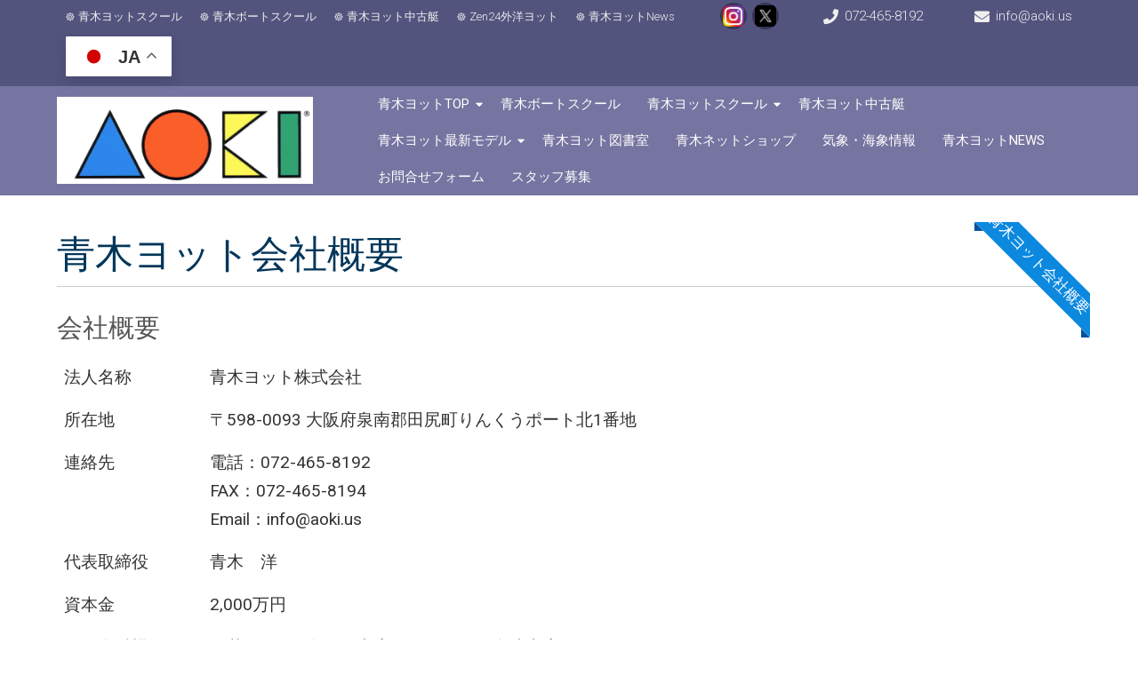

--- FILE ---
content_type: text/html; charset=UTF-8
request_url: https://www.aokiyacht.com/%E9%9D%92%E6%9C%A8%E3%83%A8%E3%83%83%E3%83%88%E4%BC%9A%E7%A4%BE%E6%A6%82%E8%A6%81/
body_size: 17361
content:
<!DOCTYPE html>
<html lang="ja">
<head>
<meta charset="UTF-8" />
<meta name="viewport" content="width=device-width" />
<link rel="profile" href="https://gmpg.org/xfn/11" />
<link rel="pingback" href="https://www.aokiyacht.com/wordpress/xmlrpc.php" />

<!-- MapPress Easy Google Maps Version:2.95.8 (https://www.mappresspro.com) -->
<title>青木ヨット会社概要 - ヨットで人生を3倍に・青木ヨット株式会社</title>
<meta name="robots" content="index, follow, max-snippet:-1, max-image-preview:large, max-video-preview:-1">
<link rel="canonical" href="https://www.aokiyacht.com/青木ヨット会社概要/">
<meta property="og:url" content="https://www.aokiyacht.com/青木ヨット会社概要/">
<meta property="og:site_name" content="ヨットで人生を3倍に・青木ヨット株式会社">
<meta property="og:locale" content="ja">
<meta property="og:type" content="article">
<meta property="og:title" content="青木ヨット会社概要 - ヨットで人生を3倍に・青木ヨット株式会社">
<meta property="fb:pages" content="">
<meta property="fb:admins" content="">
<meta property="fb:app_id" content="">
<meta name="twitter:card" content="summary">
<meta name="twitter:title" content="青木ヨット会社概要 - ヨットで人生を3倍に・青木ヨット株式会社">
<link rel='dns-prefetch' href='//fonts.googleapis.com' />
<link rel="alternate" type="application/rss+xml" title="ヨットで人生を3倍に・青木ヨット株式会社 &raquo; フィード" href="https://www.aokiyacht.com/feed/" />
<link rel="alternate" type="application/rss+xml" title="ヨットで人生を3倍に・青木ヨット株式会社 &raquo; コメントフィード" href="https://www.aokiyacht.com/comments/feed/" />
<link rel="alternate" title="oEmbed (JSON)" type="application/json+oembed" href="https://www.aokiyacht.com/wp-json/oembed/1.0/embed?url=https%3A%2F%2Fwww.aokiyacht.com%2F%25e9%259d%2592%25e6%259c%25a8%25e3%2583%25a8%25e3%2583%2583%25e3%2583%2588%25e4%25bc%259a%25e7%25a4%25be%25e6%25a6%2582%25e8%25a6%2581%2F" />
<link rel="alternate" title="oEmbed (XML)" type="text/xml+oembed" href="https://www.aokiyacht.com/wp-json/oembed/1.0/embed?url=https%3A%2F%2Fwww.aokiyacht.com%2F%25e9%259d%2592%25e6%259c%25a8%25e3%2583%25a8%25e3%2583%2583%25e3%2583%2588%25e4%25bc%259a%25e7%25a4%25be%25e6%25a6%2582%25e8%25a6%2581%2F&#038;format=xml" />
		<!-- This site uses the Google Analytics by MonsterInsights plugin v9.11.0 - Using Analytics tracking - https://www.monsterinsights.com/ -->
							<script src="//www.googletagmanager.com/gtag/js?id=G-E0DTF1CZLY"  data-cfasync="false" data-wpfc-render="false" async></script>
			<script data-cfasync="false" data-wpfc-render="false">
				var mi_version = '9.11.0';
				var mi_track_user = true;
				var mi_no_track_reason = '';
								var MonsterInsightsDefaultLocations = {"page_location":"https:\/\/www.aokiyacht.com\/%E9%9D%92%E6%9C%A8%E3%83%A8%E3%83%83%E3%83%88%E4%BC%9A%E7%A4%BE%E6%A6%82%E8%A6%81\/"};
								if ( typeof MonsterInsightsPrivacyGuardFilter === 'function' ) {
					var MonsterInsightsLocations = (typeof MonsterInsightsExcludeQuery === 'object') ? MonsterInsightsPrivacyGuardFilter( MonsterInsightsExcludeQuery ) : MonsterInsightsPrivacyGuardFilter( MonsterInsightsDefaultLocations );
				} else {
					var MonsterInsightsLocations = (typeof MonsterInsightsExcludeQuery === 'object') ? MonsterInsightsExcludeQuery : MonsterInsightsDefaultLocations;
				}

								var disableStrs = [
										'ga-disable-G-E0DTF1CZLY',
									];

				/* Function to detect opted out users */
				function __gtagTrackerIsOptedOut() {
					for (var index = 0; index < disableStrs.length; index++) {
						if (document.cookie.indexOf(disableStrs[index] + '=true') > -1) {
							return true;
						}
					}

					return false;
				}

				/* Disable tracking if the opt-out cookie exists. */
				if (__gtagTrackerIsOptedOut()) {
					for (var index = 0; index < disableStrs.length; index++) {
						window[disableStrs[index]] = true;
					}
				}

				/* Opt-out function */
				function __gtagTrackerOptout() {
					for (var index = 0; index < disableStrs.length; index++) {
						document.cookie = disableStrs[index] + '=true; expires=Thu, 31 Dec 2099 23:59:59 UTC; path=/';
						window[disableStrs[index]] = true;
					}
				}

				if ('undefined' === typeof gaOptout) {
					function gaOptout() {
						__gtagTrackerOptout();
					}
				}
								window.dataLayer = window.dataLayer || [];

				window.MonsterInsightsDualTracker = {
					helpers: {},
					trackers: {},
				};
				if (mi_track_user) {
					function __gtagDataLayer() {
						dataLayer.push(arguments);
					}

					function __gtagTracker(type, name, parameters) {
						if (!parameters) {
							parameters = {};
						}

						if (parameters.send_to) {
							__gtagDataLayer.apply(null, arguments);
							return;
						}

						if (type === 'event') {
														parameters.send_to = monsterinsights_frontend.v4_id;
							var hookName = name;
							if (typeof parameters['event_category'] !== 'undefined') {
								hookName = parameters['event_category'] + ':' + name;
							}

							if (typeof MonsterInsightsDualTracker.trackers[hookName] !== 'undefined') {
								MonsterInsightsDualTracker.trackers[hookName](parameters);
							} else {
								__gtagDataLayer('event', name, parameters);
							}
							
						} else {
							__gtagDataLayer.apply(null, arguments);
						}
					}

					__gtagTracker('js', new Date());
					__gtagTracker('set', {
						'developer_id.dZGIzZG': true,
											});
					if ( MonsterInsightsLocations.page_location ) {
						__gtagTracker('set', MonsterInsightsLocations);
					}
										__gtagTracker('config', 'G-E0DTF1CZLY', {"forceSSL":"true","link_attribution":"true"} );
										window.gtag = __gtagTracker;										(function () {
						/* https://developers.google.com/analytics/devguides/collection/analyticsjs/ */
						/* ga and __gaTracker compatibility shim. */
						var noopfn = function () {
							return null;
						};
						var newtracker = function () {
							return new Tracker();
						};
						var Tracker = function () {
							return null;
						};
						var p = Tracker.prototype;
						p.get = noopfn;
						p.set = noopfn;
						p.send = function () {
							var args = Array.prototype.slice.call(arguments);
							args.unshift('send');
							__gaTracker.apply(null, args);
						};
						var __gaTracker = function () {
							var len = arguments.length;
							if (len === 0) {
								return;
							}
							var f = arguments[len - 1];
							if (typeof f !== 'object' || f === null || typeof f.hitCallback !== 'function') {
								if ('send' === arguments[0]) {
									var hitConverted, hitObject = false, action;
									if ('event' === arguments[1]) {
										if ('undefined' !== typeof arguments[3]) {
											hitObject = {
												'eventAction': arguments[3],
												'eventCategory': arguments[2],
												'eventLabel': arguments[4],
												'value': arguments[5] ? arguments[5] : 1,
											}
										}
									}
									if ('pageview' === arguments[1]) {
										if ('undefined' !== typeof arguments[2]) {
											hitObject = {
												'eventAction': 'page_view',
												'page_path': arguments[2],
											}
										}
									}
									if (typeof arguments[2] === 'object') {
										hitObject = arguments[2];
									}
									if (typeof arguments[5] === 'object') {
										Object.assign(hitObject, arguments[5]);
									}
									if ('undefined' !== typeof arguments[1].hitType) {
										hitObject = arguments[1];
										if ('pageview' === hitObject.hitType) {
											hitObject.eventAction = 'page_view';
										}
									}
									if (hitObject) {
										action = 'timing' === arguments[1].hitType ? 'timing_complete' : hitObject.eventAction;
										hitConverted = mapArgs(hitObject);
										__gtagTracker('event', action, hitConverted);
									}
								}
								return;
							}

							function mapArgs(args) {
								var arg, hit = {};
								var gaMap = {
									'eventCategory': 'event_category',
									'eventAction': 'event_action',
									'eventLabel': 'event_label',
									'eventValue': 'event_value',
									'nonInteraction': 'non_interaction',
									'timingCategory': 'event_category',
									'timingVar': 'name',
									'timingValue': 'value',
									'timingLabel': 'event_label',
									'page': 'page_path',
									'location': 'page_location',
									'title': 'page_title',
									'referrer' : 'page_referrer',
								};
								for (arg in args) {
																		if (!(!args.hasOwnProperty(arg) || !gaMap.hasOwnProperty(arg))) {
										hit[gaMap[arg]] = args[arg];
									} else {
										hit[arg] = args[arg];
									}
								}
								return hit;
							}

							try {
								f.hitCallback();
							} catch (ex) {
							}
						};
						__gaTracker.create = newtracker;
						__gaTracker.getByName = newtracker;
						__gaTracker.getAll = function () {
							return [];
						};
						__gaTracker.remove = noopfn;
						__gaTracker.loaded = true;
						window['__gaTracker'] = __gaTracker;
					})();
									} else {
										console.log("");
					(function () {
						function __gtagTracker() {
							return null;
						}

						window['__gtagTracker'] = __gtagTracker;
						window['gtag'] = __gtagTracker;
					})();
									}
			</script>
							<!-- / Google Analytics by MonsterInsights -->
		<style id='wp-img-auto-sizes-contain-inline-css'>
img:is([sizes=auto i],[sizes^="auto," i]){contain-intrinsic-size:3000px 1500px}
/*# sourceURL=wp-img-auto-sizes-contain-inline-css */
</style>
<style id='wp-emoji-styles-inline-css'>

	img.wp-smiley, img.emoji {
		display: inline !important;
		border: none !important;
		box-shadow: none !important;
		height: 1em !important;
		width: 1em !important;
		margin: 0 0.07em !important;
		vertical-align: -0.1em !important;
		background: none !important;
		padding: 0 !important;
	}
/*# sourceURL=wp-emoji-styles-inline-css */
</style>
<link rel='stylesheet' id='wp-block-library-css' href='https://www.aokiyacht.com/wordpress/wp-includes/css/dist/block-library/style.min.css?ver=6.9' media='all' />
<style id='global-styles-inline-css'>
:root{--wp--preset--aspect-ratio--square: 1;--wp--preset--aspect-ratio--4-3: 4/3;--wp--preset--aspect-ratio--3-4: 3/4;--wp--preset--aspect-ratio--3-2: 3/2;--wp--preset--aspect-ratio--2-3: 2/3;--wp--preset--aspect-ratio--16-9: 16/9;--wp--preset--aspect-ratio--9-16: 9/16;--wp--preset--color--black: #000000;--wp--preset--color--cyan-bluish-gray: #abb8c3;--wp--preset--color--white: #ffffff;--wp--preset--color--pale-pink: #f78da7;--wp--preset--color--vivid-red: #cf2e2e;--wp--preset--color--luminous-vivid-orange: #ff6900;--wp--preset--color--luminous-vivid-amber: #fcb900;--wp--preset--color--light-green-cyan: #7bdcb5;--wp--preset--color--vivid-green-cyan: #00d084;--wp--preset--color--pale-cyan-blue: #8ed1fc;--wp--preset--color--vivid-cyan-blue: #0693e3;--wp--preset--color--vivid-purple: #9b51e0;--wp--preset--gradient--vivid-cyan-blue-to-vivid-purple: linear-gradient(135deg,rgb(6,147,227) 0%,rgb(155,81,224) 100%);--wp--preset--gradient--light-green-cyan-to-vivid-green-cyan: linear-gradient(135deg,rgb(122,220,180) 0%,rgb(0,208,130) 100%);--wp--preset--gradient--luminous-vivid-amber-to-luminous-vivid-orange: linear-gradient(135deg,rgb(252,185,0) 0%,rgb(255,105,0) 100%);--wp--preset--gradient--luminous-vivid-orange-to-vivid-red: linear-gradient(135deg,rgb(255,105,0) 0%,rgb(207,46,46) 100%);--wp--preset--gradient--very-light-gray-to-cyan-bluish-gray: linear-gradient(135deg,rgb(238,238,238) 0%,rgb(169,184,195) 100%);--wp--preset--gradient--cool-to-warm-spectrum: linear-gradient(135deg,rgb(74,234,220) 0%,rgb(151,120,209) 20%,rgb(207,42,186) 40%,rgb(238,44,130) 60%,rgb(251,105,98) 80%,rgb(254,248,76) 100%);--wp--preset--gradient--blush-light-purple: linear-gradient(135deg,rgb(255,206,236) 0%,rgb(152,150,240) 100%);--wp--preset--gradient--blush-bordeaux: linear-gradient(135deg,rgb(254,205,165) 0%,rgb(254,45,45) 50%,rgb(107,0,62) 100%);--wp--preset--gradient--luminous-dusk: linear-gradient(135deg,rgb(255,203,112) 0%,rgb(199,81,192) 50%,rgb(65,88,208) 100%);--wp--preset--gradient--pale-ocean: linear-gradient(135deg,rgb(255,245,203) 0%,rgb(182,227,212) 50%,rgb(51,167,181) 100%);--wp--preset--gradient--electric-grass: linear-gradient(135deg,rgb(202,248,128) 0%,rgb(113,206,126) 100%);--wp--preset--gradient--midnight: linear-gradient(135deg,rgb(2,3,129) 0%,rgb(40,116,252) 100%);--wp--preset--font-size--small: 13px;--wp--preset--font-size--medium: 20px;--wp--preset--font-size--large: 36px;--wp--preset--font-size--x-large: 42px;--wp--preset--spacing--20: 0.44rem;--wp--preset--spacing--30: 0.67rem;--wp--preset--spacing--40: 1rem;--wp--preset--spacing--50: 1.5rem;--wp--preset--spacing--60: 2.25rem;--wp--preset--spacing--70: 3.38rem;--wp--preset--spacing--80: 5.06rem;--wp--preset--shadow--natural: 6px 6px 9px rgba(0, 0, 0, 0.2);--wp--preset--shadow--deep: 12px 12px 50px rgba(0, 0, 0, 0.4);--wp--preset--shadow--sharp: 6px 6px 0px rgba(0, 0, 0, 0.2);--wp--preset--shadow--outlined: 6px 6px 0px -3px rgb(255, 255, 255), 6px 6px rgb(0, 0, 0);--wp--preset--shadow--crisp: 6px 6px 0px rgb(0, 0, 0);}:where(.is-layout-flex){gap: 0.5em;}:where(.is-layout-grid){gap: 0.5em;}body .is-layout-flex{display: flex;}.is-layout-flex{flex-wrap: wrap;align-items: center;}.is-layout-flex > :is(*, div){margin: 0;}body .is-layout-grid{display: grid;}.is-layout-grid > :is(*, div){margin: 0;}:where(.wp-block-columns.is-layout-flex){gap: 2em;}:where(.wp-block-columns.is-layout-grid){gap: 2em;}:where(.wp-block-post-template.is-layout-flex){gap: 1.25em;}:where(.wp-block-post-template.is-layout-grid){gap: 1.25em;}.has-black-color{color: var(--wp--preset--color--black) !important;}.has-cyan-bluish-gray-color{color: var(--wp--preset--color--cyan-bluish-gray) !important;}.has-white-color{color: var(--wp--preset--color--white) !important;}.has-pale-pink-color{color: var(--wp--preset--color--pale-pink) !important;}.has-vivid-red-color{color: var(--wp--preset--color--vivid-red) !important;}.has-luminous-vivid-orange-color{color: var(--wp--preset--color--luminous-vivid-orange) !important;}.has-luminous-vivid-amber-color{color: var(--wp--preset--color--luminous-vivid-amber) !important;}.has-light-green-cyan-color{color: var(--wp--preset--color--light-green-cyan) !important;}.has-vivid-green-cyan-color{color: var(--wp--preset--color--vivid-green-cyan) !important;}.has-pale-cyan-blue-color{color: var(--wp--preset--color--pale-cyan-blue) !important;}.has-vivid-cyan-blue-color{color: var(--wp--preset--color--vivid-cyan-blue) !important;}.has-vivid-purple-color{color: var(--wp--preset--color--vivid-purple) !important;}.has-black-background-color{background-color: var(--wp--preset--color--black) !important;}.has-cyan-bluish-gray-background-color{background-color: var(--wp--preset--color--cyan-bluish-gray) !important;}.has-white-background-color{background-color: var(--wp--preset--color--white) !important;}.has-pale-pink-background-color{background-color: var(--wp--preset--color--pale-pink) !important;}.has-vivid-red-background-color{background-color: var(--wp--preset--color--vivid-red) !important;}.has-luminous-vivid-orange-background-color{background-color: var(--wp--preset--color--luminous-vivid-orange) !important;}.has-luminous-vivid-amber-background-color{background-color: var(--wp--preset--color--luminous-vivid-amber) !important;}.has-light-green-cyan-background-color{background-color: var(--wp--preset--color--light-green-cyan) !important;}.has-vivid-green-cyan-background-color{background-color: var(--wp--preset--color--vivid-green-cyan) !important;}.has-pale-cyan-blue-background-color{background-color: var(--wp--preset--color--pale-cyan-blue) !important;}.has-vivid-cyan-blue-background-color{background-color: var(--wp--preset--color--vivid-cyan-blue) !important;}.has-vivid-purple-background-color{background-color: var(--wp--preset--color--vivid-purple) !important;}.has-black-border-color{border-color: var(--wp--preset--color--black) !important;}.has-cyan-bluish-gray-border-color{border-color: var(--wp--preset--color--cyan-bluish-gray) !important;}.has-white-border-color{border-color: var(--wp--preset--color--white) !important;}.has-pale-pink-border-color{border-color: var(--wp--preset--color--pale-pink) !important;}.has-vivid-red-border-color{border-color: var(--wp--preset--color--vivid-red) !important;}.has-luminous-vivid-orange-border-color{border-color: var(--wp--preset--color--luminous-vivid-orange) !important;}.has-luminous-vivid-amber-border-color{border-color: var(--wp--preset--color--luminous-vivid-amber) !important;}.has-light-green-cyan-border-color{border-color: var(--wp--preset--color--light-green-cyan) !important;}.has-vivid-green-cyan-border-color{border-color: var(--wp--preset--color--vivid-green-cyan) !important;}.has-pale-cyan-blue-border-color{border-color: var(--wp--preset--color--pale-cyan-blue) !important;}.has-vivid-cyan-blue-border-color{border-color: var(--wp--preset--color--vivid-cyan-blue) !important;}.has-vivid-purple-border-color{border-color: var(--wp--preset--color--vivid-purple) !important;}.has-vivid-cyan-blue-to-vivid-purple-gradient-background{background: var(--wp--preset--gradient--vivid-cyan-blue-to-vivid-purple) !important;}.has-light-green-cyan-to-vivid-green-cyan-gradient-background{background: var(--wp--preset--gradient--light-green-cyan-to-vivid-green-cyan) !important;}.has-luminous-vivid-amber-to-luminous-vivid-orange-gradient-background{background: var(--wp--preset--gradient--luminous-vivid-amber-to-luminous-vivid-orange) !important;}.has-luminous-vivid-orange-to-vivid-red-gradient-background{background: var(--wp--preset--gradient--luminous-vivid-orange-to-vivid-red) !important;}.has-very-light-gray-to-cyan-bluish-gray-gradient-background{background: var(--wp--preset--gradient--very-light-gray-to-cyan-bluish-gray) !important;}.has-cool-to-warm-spectrum-gradient-background{background: var(--wp--preset--gradient--cool-to-warm-spectrum) !important;}.has-blush-light-purple-gradient-background{background: var(--wp--preset--gradient--blush-light-purple) !important;}.has-blush-bordeaux-gradient-background{background: var(--wp--preset--gradient--blush-bordeaux) !important;}.has-luminous-dusk-gradient-background{background: var(--wp--preset--gradient--luminous-dusk) !important;}.has-pale-ocean-gradient-background{background: var(--wp--preset--gradient--pale-ocean) !important;}.has-electric-grass-gradient-background{background: var(--wp--preset--gradient--electric-grass) !important;}.has-midnight-gradient-background{background: var(--wp--preset--gradient--midnight) !important;}.has-small-font-size{font-size: var(--wp--preset--font-size--small) !important;}.has-medium-font-size{font-size: var(--wp--preset--font-size--medium) !important;}.has-large-font-size{font-size: var(--wp--preset--font-size--large) !important;}.has-x-large-font-size{font-size: var(--wp--preset--font-size--x-large) !important;}
/*# sourceURL=global-styles-inline-css */
</style>

<style id='classic-theme-styles-inline-css'>
/*! This file is auto-generated */
.wp-block-button__link{color:#fff;background-color:#32373c;border-radius:9999px;box-shadow:none;text-decoration:none;padding:calc(.667em + 2px) calc(1.333em + 2px);font-size:1.125em}.wp-block-file__button{background:#32373c;color:#fff;text-decoration:none}
/*# sourceURL=/wp-includes/css/classic-themes.min.css */
</style>
<link rel='stylesheet' id='contact-form-7-css' href='https://www.aokiyacht.com/wordpress/wp-content/plugins/contact-form-7/includes/css/styles.css?ver=6.1.4' media='all' />
<link rel='stylesheet' id='mappress-leaflet-css' href='https://www.aokiyacht.com/wordpress/wp-content/plugins/mappress-google-maps-for-wordpress/lib/leaflet/leaflet.css?ver=1.7.1' media='all' />
<link rel='stylesheet' id='mappress-css' href='https://www.aokiyacht.com/wordpress/wp-content/plugins/mappress-google-maps-for-wordpress/css/mappress.css?ver=2.95.8' media='all' />
<link rel='stylesheet' id='super-rss-reader-css' href='https://www.aokiyacht.com/wordpress/wp-content/plugins/super-rss-reader/public/css/style.min.css?ver=5.4' media='all' />
<link rel='stylesheet' id='wp-show-posts-css' href='https://www.aokiyacht.com/wordpress/wp-content/plugins/wp-show-posts/css/wp-show-posts-min.css?ver=1.1.6' media='all' />
<link rel='stylesheet' id='associationx-style-css' href='https://www.aokiyacht.com/wordpress/wp-content/themes/associationx-extend/style.css?ver=6.9' media='all' />
<link rel='stylesheet' id='associationx-gfonts1-css' href='//fonts.googleapis.com/css?family=Roboto%3A100%2C100i%2C300%2C300i%2C400%2C400i%2C500%2C500i&#038;ver=6.9' media='all' />
<link rel='stylesheet' id='dashicons-css' href='https://www.aokiyacht.com/wordpress/wp-includes/css/dashicons.min.css?ver=6.9' media='all' />
<link rel='stylesheet' id='font-awesome5-css' href='https://www.aokiyacht.com/wordpress/wp-content/themes/associationx-extend/css/fawsome-all.css?ver=6.9' media='all' />
<link rel='stylesheet' id='associationx-responsive-css' href='https://www.aokiyacht.com/wordpress/wp-content/themes/associationx-extend/style-responsive.css?ver=6.9' media='all' />
<link rel='stylesheet' id='d5-custom-style-css' href='https://www.aokiyacht.com/wordpress/wp-content/themes/associationx-extend/css/custom-css.css?ver=6.9' media='all' />
<style id='d5-custom-style-inline-css'>
.credit { display: none;}.fpbpages h1.page-title, .fpbpages .content-ver-sep{display: block;} .fpbpages .post-container .entrytext{padding-top: 0px;}.se-pre-con{background-image:url("");}#main-menu-con .mainmenu-parent > ul > li:hover{background-color:rgba(18,98,218,0.62);}#main-menu-con .mainmenu-parent > ul > li > a:hover{border-color:rgba(18,98,218,0.62);}@media screen and (min-width: 1280px){}.box-icon { box-shadow: 0 0 0 130px #051039 inset; } .featured-box:hover .box-icon, .featured-box:hover h3.ftitle { border-color:  #051039; color: #051039; } .featured-box:hover .fblinktxt{ background: #051039; } .topfboxes .featured-box .fdescription, .stkfeatured p{text-align:left;}@media screen and (min-width: 1024px) {#footer-sidebar .footer-widgets { width:calc(33.333333333333% - 30.03px);}}#footer .social a::before, #footer .social a.sliconimg{background-color:;}#header .social a::before, #header .social a.sliconimg{background-color:;}#sldevid{background-color:#ffffff;}#sldvidmask{background-color:rgba(255,255,255,0);background-image:none;}#sldvidcon{margin-top:0 !important; border-radius: 0 !important; } #mainslider .slidecaptions{padding-top:0 !important;}#mainslider .slidecaptions{background-color:rgba(2,22,112,0.26);background-image:none;}
/*# sourceURL=d5-custom-style-inline-css */
</style>
<link rel='stylesheet' id='tablepress-default-css' href='https://www.aokiyacht.com/wordpress/wp-content/plugins/tablepress/css/build/default.css?ver=3.2.6' media='all' />
<script src="https://www.aokiyacht.com/wordpress/wp-content/plugins/google-analytics-for-wordpress/assets/js/frontend-gtag.min.js?ver=9.11.0" id="monsterinsights-frontend-script-js" async data-wp-strategy="async"></script>
<script data-cfasync="false" data-wpfc-render="false" id='monsterinsights-frontend-script-js-extra'>var monsterinsights_frontend = {"js_events_tracking":"true","download_extensions":"doc,pdf,ppt,zip,xls,docx,pptx,xlsx","inbound_paths":"[{\"path\":\"\\\/go\\\/\",\"label\":\"affiliate\"},{\"path\":\"\\\/recommend\\\/\",\"label\":\"affiliate\"}]","home_url":"https:\/\/www.aokiyacht.com","hash_tracking":"false","v4_id":"G-E0DTF1CZLY"};</script>
<script src="https://www.aokiyacht.com/wordpress/wp-includes/js/jquery/jquery.min.js?ver=3.7.1" id="jquery-core-js"></script>
<script src="https://www.aokiyacht.com/wordpress/wp-includes/js/jquery/jquery-migrate.min.js?ver=3.4.1" id="jquery-migrate-js"></script>
<script src="https://www.aokiyacht.com/wordpress/wp-content/plugins/super-rss-reader/public/js/jquery.easy-ticker.min.js?ver=5.4" id="jquery-easy-ticker-js"></script>
<script src="https://www.aokiyacht.com/wordpress/wp-content/plugins/super-rss-reader/public/js/script.min.js?ver=5.4" id="super-rss-reader-js"></script>
<script src="https://www.aokiyacht.com/wordpress/wp-content/themes/associationx-extend/js/menu.js?ver=6.9" id="associationx-menu-style-js"></script>
<script src="https://www.aokiyacht.com/wordpress/wp-content/themes/associationx-extend/js/modernizr.min.js?ver=6.9" id="d5-modernizr-js"></script>
<script src="https://www.aokiyacht.com/wordpress/wp-content/themes/associationx-extend/js/smooth-scroll.min.js?ver=6.9" id="asstion-ss-js-js"></script>
<script src="https://www.aokiyacht.com/wordpress/wp-content/themes/associationx-extend/js/toucheffects.js?ver=6.9" id="asstion-toucheffects-js-js"></script>
<script src="https://www.aokiyacht.com/wordpress/wp-content/themes/associationx-extend/js/scrollReveal.min.js?ver=6.9" id="asso-animation-js-js"></script>
<script src="https://www.aokiyacht.com/wordpress/wp-content/themes/associationx-extend/js/fpage-inani.js?ver=6.9" id="asso-animation-fpjs-js"></script>
<script src="https://www.aokiyacht.com/wordpress/wp-content/themes/associationx-extend/js/fixedheader.js?ver=6.9" id="d5-fixed-header-js"></script>
<script src="https://www.aokiyacht.com/wordpress/wp-content/themes/associationx-extend/js/rightsbaronoff.js?ver=6.9" id="rghtsbenadis-js"></script>
<script src="https://www.aokiyacht.com/wordpress/wp-content/themes/associationx-extend/js/resppmenu.js?ver=6.9" id="d5-resppmenu-js"></script>
<link rel="https://api.w.org/" href="https://www.aokiyacht.com/wp-json/" /><link rel="alternate" title="JSON" type="application/json" href="https://www.aokiyacht.com/wp-json/wp/v2/pages/6083" /><link rel="EditURI" type="application/rsd+xml" title="RSD" href="https://www.aokiyacht.com/wordpress/xmlrpc.php?rsd" />
<meta name="generator" content="WordPress 6.9" />
<link rel='shortlink' href='https://www.aokiyacht.com/?p=6083' />
<style type="text/css">
.feedzy-rss-link-icon:after {
	content: url("https://www.aokiyacht.com/wordpress/wp-content/plugins/feedzy-rss-feeds/img/external-link.png");
	margin-left: 3px;
}
</style>
		<script type="text/javascript">
(function(url){
	if(/(?:Chrome\/26\.0\.1410\.63 Safari\/537\.31|WordfenceTestMonBot)/.test(navigator.userAgent)){ return; }
	var addEvent = function(evt, handler) {
		if (window.addEventListener) {
			document.addEventListener(evt, handler, false);
		} else if (window.attachEvent) {
			document.attachEvent('on' + evt, handler);
		}
	};
	var removeEvent = function(evt, handler) {
		if (window.removeEventListener) {
			document.removeEventListener(evt, handler, false);
		} else if (window.detachEvent) {
			document.detachEvent('on' + evt, handler);
		}
	};
	var evts = 'contextmenu dblclick drag dragend dragenter dragleave dragover dragstart drop keydown keypress keyup mousedown mousemove mouseout mouseover mouseup mousewheel scroll'.split(' ');
	var logHuman = function() {
		if (window.wfLogHumanRan) { return; }
		window.wfLogHumanRan = true;
		var wfscr = document.createElement('script');
		wfscr.type = 'text/javascript';
		wfscr.async = true;
		wfscr.src = url + '&r=' + Math.random();
		(document.getElementsByTagName('head')[0]||document.getElementsByTagName('body')[0]).appendChild(wfscr);
		for (var i = 0; i < evts.length; i++) {
			removeEvent(evts[i], logHuman);
		}
	};
	for (var i = 0; i < evts.length; i++) {
		addEvent(evts[i], logHuman);
	}
})('//www.aokiyacht.com/?wordfence_lh=1&hid=912FA8010EC3E55F6CF0253B617C13C6');
</script><link rel="shortcut icon" href="https://www.aokiyacht.com/wordpress/wp-content/uploads/2015/07/aoki-a.gif" /></head>

<body data-rsssl=1 class="wp-singular page-template-default page page-id-6083 wp-theme-associationx-extend" >
		<a class="skip-link screen-reader-text smscroll" href="#content"></a>
		<div id="resmwdt"></div>
    <div id="site-container">
     	<div id="sitetoppart">      			 
      		<div id ="header" class="haved5iconfont">
	<div class="box100 top-menu-con-container ">		<div class="box90">
			<div class="top-menu-con-items">
				<nav class="top-menu-con"><div class="menu-top-container"><ul id="menu-top" class="menu"><li id="menu-item-5660" class="menu-item menu-item-type-custom menu-item-object-custom menu-item-5660"><a target="_blank" href="https://www.aokiyacht.com/school/" title="我流なら2年、青木なら2日" class="d5menuanchor smscroll">青木ヨットスクール</a></li>
<li id="menu-item-5661" class="menu-item menu-item-type-custom menu-item-object-custom menu-item-5661"><a target="_blank" href="https://www.aokiyacht.com/boatschool" title="船舶免許・国家試験不要" class="d5menuanchor smscroll">青木ボートスクール</a></li>
<li id="menu-item-6537" class="menu-item menu-item-type-custom menu-item-object-custom menu-item-6537"><a target="_blank" href="https://www.aokiyacht.com/usedboat/" class="d5menuanchor smscroll">青木ヨット中古艇</a></li>
<li id="menu-item-6884" class="menu-item menu-item-type-custom menu-item-object-custom menu-item-6884"><a target="_blank" href="https://www.aokiyacht.com/zen24/" title="シングルハンド艇" class="d5menuanchor smscroll">Zen24外洋ヨット</a></li>
<li id="menu-item-5663" class="menu-item menu-item-type-custom menu-item-object-custom menu-item-5663"><a target="_blank" href="http://www.asa-japan.net/" class="d5menuanchor smscroll">青木ヨットNews</a></li>
</ul></div></nav><div class="social social-link haved5iconfont"><a   class="sociallinkitem sliconimg"  href="https://www.instagram.com/aokiyacht/"  target="_blank"  style="background-image:url(https://www.aokiyacht.com/wordpress/wp-content/uploads/2024/03/1580783226.png);"><span></span></a><a   class="sociallinkitem sliconimg"  href="https://twitter.com/AokiYachts"  target="_blank"  style="background-image:url(https://www.aokiyacht.com/wordpress/wp-content/uploads/2024/03/l_st52693_tx-01.jpg);"><span></span></a></div><div class="flexcenter connumber"><a href="tel:072-465-8192" target="_blank" rel="nofollow">072-465-8192</a></div><div class="flexcenter extranumber fa-envelope"><a href="mailto:info@aoki.us" target="_blank" rel="nofollow">info@aoki.us</a></div><div class="flexcenter evenextracon"><div class="gtranslate_wrapper" id="gt-wrapper-51827281"></div></div>  	
			</div>
		</div>   
</div>

				      
   	<div id ="header-content" class="box90">
		<!-- Site Titele and Description Goes Here -->
       	  
       	<a href="https://www.aokiyacht.com/" id="logotitle" class="logoandtitle "><img class="site-logo" skip-lazy skip_lazy no-lazy no_lazy src="https://www.aokiyacht.com/wordpress/wp-content/uploads/2024/02/aokilogo-1.png" alt="ヨットで人生を3倍に・青木ヨット株式会社" /><h1 class="site-title-hidden">ヨットで人生を3倍に・青木ヨット株式会社<h2 class="site-title-hidden">ヨットで人生を3倍に、ヨットスクールで始めませんか、東京、大阪、和歌山、愛知で開催中</h2></a>
        <!-- Site Main Menu Goes Here -->
                <a id="mobile-menu" class="mmenucon" href="#!"></a>
        <nav id="main-menu-con" class="mmenucon mmenuvcenter">
			<div id="mainmenuparent" class="mainmenu-parent"><ul id="main-menu-items-con" class="main-menu-items"><li id="menu-item-6730" class="menu-item menu-item-type-custom menu-item-object-custom menu-item-home current-menu-ancestor current-menu-parent menu-item-has-children menu-item-6730"><a href="https://www.aokiyacht.com" title="ヨットは人生を3倍に・青木ヨット" class="d5menuanchor smscroll">青木ヨットTOP</a>
<ul class="sub-menu">
	<li id="menu-item-6731" class="menu-item menu-item-type-post_type menu-item-object-page menu-item-6731"><a href="https://www.aokiyacht.com/access-sea/" title="国交省・たじり海の駅" class="d5menuanchor smscroll">アクセス・たじり海の駅</a></li>
	<li id="menu-item-6732" class="menu-item menu-item-type-post_type menu-item-object-page menu-item-6732"><a target="_blank" href="https://www.aokiyacht.com/access-car/" title="アクセス陸路" class="d5menuanchor smscroll">アクセス・陸路</a></li>
	<li id="menu-item-6733" class="menu-item menu-item-type-post_type menu-item-object-page menu-item-6733"><a href="https://www.aokiyacht.com/kiji/" class="d5menuanchor smscroll">青木ヨット報道記事</a></li>
	<li id="menu-item-6759" class="menu-item menu-item-type-post_type menu-item-object-page current-menu-item page_item page-item-6083 current_page_item menu-item-6759"><a href="https://www.aokiyacht.com/%e9%9d%92%e6%9c%a8%e3%83%a8%e3%83%83%e3%83%88%e4%bc%9a%e7%a4%be%e6%a6%82%e8%a6%81/" aria-current="page" class="d5menuanchor smscroll">青木ヨット会社概要</a></li>
	<li id="menu-item-6756" class="menu-item menu-item-type-post_type menu-item-object-page menu-item-6756"><a target="_blank" href="https://www.aokiyacht.com/kyujin/" class="d5menuanchor smscroll">求職お問い合わせ</a></li>
</ul>
</li>
<li id="menu-item-6734" class="menu-item menu-item-type-custom menu-item-object-custom menu-item-6734"><a target="_blank" href="https://www.aokiyacht.com/boatschool" title="船舶免許、国家試験免除で最短取得、東京、大阪" class="d5menuanchor smscroll">青木ボートスクール</a></li>
<li id="menu-item-6735" class="menu-item menu-item-type-custom menu-item-object-custom menu-item-has-children menu-item-6735"><a title="我流なら2年、青木なら2日" class="d5menuanchor smscroll">青木ヨットスクール</a>
<ul class="sub-menu">
	<li id="menu-item-6736" class="menu-item menu-item-type-custom menu-item-object-custom menu-item-6736"><a target="_blank" href="https://www.aokiyacht.com/school/" title="我流なら２年、青木なら２日" class="d5menuanchor smscroll">ASA青木ヨットスクール</a></li>
	<li id="menu-item-6737" class="menu-item menu-item-type-custom menu-item-object-custom menu-item-6737"><a target="_blank" href="https://www.aokiyacht.com/school/ヨット体験コース/" title="お気軽にヨット体験できます、大阪、和歌山、横須賀、東京で開催中" class="d5menuanchor smscroll">ヨット体験セーリング</a></li>
	<li id="menu-item-6738" class="menu-item menu-item-type-custom menu-item-object-custom menu-item-6738"><a target="_blank" href="https://www.aokiyacht.com/school-ankeito/" class="d5menuanchor smscroll">受講生アンケート公開</a></li>
	<li id="menu-item-6740" class="menu-item menu-item-type-custom menu-item-object-custom menu-item-6740"><a target="_blank" href="https://www.aokiyacht.com/school/category/sailing-club/" title="スクール仲間でレベルアップ" class="d5menuanchor smscroll">青木セーリングクラブ</a></li>
</ul>
</li>
<li id="menu-item-6741" class="menu-item menu-item-type-custom menu-item-object-custom menu-item-6741"><a target="_blank" href="https://www.aokiyacht.com/usedboat/" title="安心できる中古ヨット、全国へお届け" class="d5menuanchor smscroll">青木ヨット中古艇</a></li>
<li id="menu-item-6742" class="menu-item menu-item-type-custom menu-item-object-custom menu-item-has-children menu-item-6742"><a target="_blank" class="d5menuanchor smscroll">青木ヨット最新モデル</a>
<ul class="sub-menu">
	<li id="menu-item-6743" class="menu-item menu-item-type-custom menu-item-object-custom menu-item-6743"><a target="_blank" href="https://www.aokiyacht.com/zen24/" class="d5menuanchor smscroll">Zen 24・外洋クルーザー</a></li>
	<li id="menu-item-6744" class="menu-item menu-item-type-custom menu-item-object-custom menu-item-6744"><a target="_blank" href="https://www.aokiyacht.com/zen15/" title="一人で乗れるツーリング・ディンギー" class="d5menuanchor smscroll">Zen 15・ディンギー</a></li>
	<li id="menu-item-6745" class="menu-item menu-item-type-custom menu-item-object-custom menu-item-6745"><a target="_blank" href="https://www.aokiyacht.com/electric/" title="信頼性と静粛性" class="d5menuanchor smscroll">エレクトリック・エンジン</a></li>
	<li id="menu-item-6915" class="menu-item menu-item-type-custom menu-item-object-custom menu-item-6915"><a target="_blank" href="https://www.aokiyacht.com/zen24/zen-sail/" class="d5menuanchor smscroll">シングルハンド用セール</a></li>
</ul>
</li>
<li id="menu-item-6751" class="menu-item menu-item-type-custom menu-item-object-custom menu-item-6751"><a target="_blank" href="https://www.aokiyacht.com/books/" class="d5menuanchor smscroll">青木ヨット図書室</a></li>
<li id="menu-item-6757" class="menu-item menu-item-type-custom menu-item-object-custom menu-item-6757"><a target="_blank" href="https://www.sail-japan.net/" class="d5menuanchor smscroll">青木ネットショップ</a></li>
<li id="menu-item-6841" class="menu-item menu-item-type-post_type menu-item-object-page menu-item-6841"><a target="_blank" href="https://www.aokiyacht.com/weatherlinks/" class="d5menuanchor smscroll">気象・海象情報</a></li>
<li id="menu-item-6842" class="menu-item menu-item-type-custom menu-item-object-custom menu-item-6842"><a target="_blank" href="https://www.asa-japan.net/" class="d5menuanchor smscroll">青木ヨットNews</a></li>
<li id="menu-item-6746" class="menu-item menu-item-type-custom menu-item-object-custom menu-item-6746"><a href="https://www.aokiyacht.com/otoiawase/" class="d5menuanchor smscroll">お問合せフォーム</a></li>
<li id="menu-item-6863" class="menu-item menu-item-type-post_type menu-item-object-page menu-item-6863"><a href="https://www.aokiyacht.com/kyujin/" class="d5menuanchor smscroll">スタッフ募集</a></li>
<li id="d5woocartcount" class="wccartmenuitemx withd5tooltip"></li><li id="mobilemenuclose" class="haved5iconfont noshow"><a id="mmenucloselink" class="menu-close-icon  fa-times" href="#!"></a></li></ul></div>        </nav>      
  	</div><!-- #header-content -->      
</div><!-- #header -->      
<div id="topadjust" dataspx="mmenuvcenter" ></div>
<div class="clear"></div>      		<div id="site-con"><div id="pagename" class="d5_page_page"></div>
<div id="container" class="sinpagepostcon sinpagecon box90 fullcontent">
	<div id="containerin">
		<div id="content">	
	
	  	<div class="contentin narrowwidth">
  				
		    
			<div class="postandpage  post-6083 page type-page status-publish hentry" id="post-6083">
				<div class="post-container ribboncon " ><div class="ribbon"><span>青木ヨット会社概要</span></div>        		
					<div class="entrytext postcontextcommon nofimage">
						 
														<h1 class="page-title">青木ヨット会社概要</h1><div class="ttlbtombdr content-ver-sep"></div><div class="beforecontent"></div><h2 id="tablepress-6-name" class="tablepress-table-name tablepress-table-name-id-6">会社概要</h2>

<table id="tablepress-6" class="tablepress tablepress-id-6 tbody-has-connected-cells" aria-labelledby="tablepress-6-name">
<tbody class="row-striping row-hover">
<tr class="row-1">
	<td class="column-1">法人名称</td><td class="column-2">青木ヨット株式会社</td>
</tr>
<tr class="row-2">
	<td class="column-1">所在地</td><td class="column-2">〒598-0093 大阪府泉南郡田尻町りんくうポート北1番地</td>
</tr>
<tr class="row-3">
	<td class="column-1">連絡先</td><td class="column-2">電話：072-465-8192<br />
FAX：072-465-8194<br />
Email：info@aoki.us</td>
</tr>
<tr class="row-4">
	<td class="column-1">代表取締役</td><td class="column-2">青木　洋</td>
</tr>
<tr class="row-5">
	<td class="column-1">資本金</td><td class="column-2">2,000万円</td>
</tr>
<tr class="row-6">
	<td class="column-1">取引金融機関</td><td class="column-2">三菱UFJ銀行泉佐野支店｜紀陽銀行羽倉崎支店｜PayPay銀行</td>
</tr>
<tr class="row-7">
	<td class="column-1">法人番号</td><td class="column-2">7120101040538</td>
</tr>
<tr class="row-8">
	<td class="column-1">弁護士</td><td class="column-2">TMG法津事務所</td>
</tr>
<tr class="row-9">
	<td class="column-1">税理士</td><td class="column-2">紀田会計事務所</td>
</tr>
<tr class="row-10">
	<td class="column-1">許認可</td><td class="column-2">大阪府公安委員会：第622141307599号</td>
</tr>
<tr class="row-11">
	<td class="column-1">ウエブサイト</td><td class="column-2">https://www.aokiyacht.com/</td>
</tr>
<tr class="row-12">
	<td class="column-1">支援団体</td><td class="column-2"><a href="https://www.jica.go.jp/domestic/okinawa/activities/kaihatsu/festival/2022/organization_01/11.html" rel="noopener" target="_blank">カンボジア沖縄友好の会</a></td>
</tr>
<tr class="row-13">
	<td class="column-1"></td><td class="column-2"><a href="https://cifer-core.jp/" rel="noopener" target="_blank">(一社)大阪湾環境再生研究・国際人材育成コンソーシアム・コア</a></td>
</tr>
<tr class="row-14">
	<td class="column-1">加盟団体</td><td class="column-2"></td>
</tr>
<tr class="row-15">
	<td class="column-1"></td><td class="column-2"><a href="https://americansailing.com/" rel="noopener" target="_blank">アメリカセーリング協会(ASA)</a></td>
</tr>
<tr class="row-16">
	<td class="column-1"></td><td class="column-2"><a href="https://www.21used-boat.com/" rel="noopener" target="_blank">NPO法人日本中古艇協会</a></td>
</tr>
<tr class="row-17">
	<td class="column-1"></td><td class="column-2"><a href="https://www.marine-jbia.or.jp/" rel="noopener" target="_blank">(一社)日本マリン事業協会</a></td>
</tr>
<tr class="row-18">
	<td class="column-1"></td><td class="column-2"><a href="https://umi-eki.jp/" rel="noopener" target="_blank">NPO法人海の駅ネットワーク</a></td>
</tr>
<tr class="row-19">
	<td class="column-1">関連企業</td><td class="column-2"><a href="https://www.aokiyacht.com/boatschool/" rel="noopener" target="_blank">青木ボートスクール株式会社（国交省登録小型船舶免許教習所）</a></td>
</tr>
<tr class="row-20">
	<td class="column-1"><strong>会社沿革</strong></td><td class="column-2"></td>
</tr>
<tr class="row-21">
	<td class="column-1">1979年</td><td class="column-2">ヤマハボートサービス指定店</td>
</tr>
<tr class="row-22">
	<td class="column-1">1985年</td><td class="column-2">青木ヨット株式会社創立</td>
</tr>
<tr class="row-23">
	<td class="column-1">1996年</td><td class="column-2">所在地を田尻町へ移転</td>
</tr>
<tr class="row-24">
	<td class="column-1">1997年</td><td class="column-2">田尻漁港マリーナの運営を開始</td>
</tr>
<tr class="row-25">
	<td class="column-1"></td><td class="column-2"><a href="https://asa.com/" rel="noopener" target="_blank">アメリカセーリング協会(ASA)認定校</a></td>
</tr>
<tr class="row-26">
	<td class="column-1"></td><td class="column-2"><a href="https://www.aokiyacht.com/school/" rel="noopener" target="_blank">青木ヨットスクールを開校</a></td>
</tr>
<tr class="row-27">
	<td class="column-1">2002年</td><td class="column-2"><a href="https://www.aokiyacht.com/zen24/" rel="noopener" target="_blank">シングルハンド外洋ヨットZen24を開発</a></td>
</tr>
<tr class="row-28">
	<td class="column-1">2005年</td><td class="column-2">田尻漁港マリーナが、漁港として全国で始めて、「海の駅」として国土交通省に登録</td>
</tr>
<tr class="row-29">
	<td class="column-1">2015年</td><td class="column-2"><a href="https://www.aokiyacht.com/zen15/" rel="noopener" target="_blank">ツーリング・ディンギーZen15を開発</a></td>
</tr>
<tr class="row-30">
	<td class="column-1">2023年</td><td class="column-2">青木ヨットスクール延べ受講生、3900名を突破</td>
</tr>
<tr class="row-31">
	<td class="column-1"></td><td class="column-2"></td>
</tr>
<tr class="row-32">
	<td colspan="2" class="column-1"><strong>代表者青木洋経歴</strong></td>
</tr>
<tr class="row-33">
	<td class="column-1">1949年</td><td class="column-2">大阪市に生まれる</td>
</tr>
<tr class="row-34">
	<td class="column-1">1969年</td><td class="column-2">木造ヨット信天翁二世号を自作</td>
</tr>
<tr class="row-35">
	<td class="column-1">1971年</td><td class="column-2">堺市石津漁港からシングルハンド世界一周へ出航</td>
</tr>
<tr class="row-36">
	<td class="column-1">1974年</td><td class="column-2"><a href="https://ja.wikipedia.org/wiki/%E9%9D%92%E6%9C%A8%E6%B4%8B" rel="noopener" target="_blank">単独世界一周に成功し最少艇の記録としてギネスブックに掲載」</a></td>
</tr>
<tr class="row-37">
	<td class="column-1"></td><td class="column-2"><a href="https://capehorners.org/" rel="noopener" target="_blank">ケープホーナーズ協会(AICH)会員</a></td>
</tr>
<tr class="row-38">
	<td class="column-1"></td><td class="column-2"><a href="https://circumnavigators.org/" rel="noopener" target="_blank">世界一周クラブ(Circumnavigators club) 会員</a></td>
</tr>
<tr class="row-39">
	<td class="column-1">1999年</td><td class="column-2"><a href="https://asa.com/" rel="noopener" target="_blank">アメリカ・セーリング協会（ASA）のインストラクター・エバリュエーター(IE)資格を取得</a></td>
</tr>
<tr class="row-40">
	<td class="column-1">2005年</td><td class="column-2"><a href="https://www.amazon.co.jp/s?k=%E6%95%99%E7%A7%91%E6%9B%B8%E3%82%A4%E3%83%B3%E3%83%8A%E3%83%BC%E3%82%BB%E3%83%BC%E3%83%AA%E3%83%B3%E3%82%B0&amp;__mk_ja_JP=%E3%82%AB%E3%82%BF%E3%82%AB%E3%83%8A&amp;crid=1XGAQDVLHS2CB&amp;sprefix=%E6%95%99%E7%A7%91%E6%9B%B8%E3%82%A4%E3%83%B3%E3%83%8A%E3%83%BC%E3%82%BB%E3%83%BC%E3%83%AA%E3%83%B3%E3%82%B0%2Caps%2C151&amp;ref=nb_sb_noss" rel="noopener" target="_blank">外洋ヨットの教科書インナーセーリングを舵社から出版</a></td>
</tr>
<tr class="row-41">
	<td class="column-1">2011年</td><td class="column-2"><a href="https://www.umi-eki.jp/" rel="noopener" target="_blank">NPO法人海の駅ネットワーク副理事長</a></td>
</tr>
<tr class="row-42">
	<td class="column-1">2013年</td><td class="column-2"><a href="https://www.nagoya-cu.ac.jp/affiliate/institutes/ncu-22seikikenkyujo/" rel="noopener" target="_blank"></a><a href="https://www.nagoya-cu.ac.jp/affiliate/institutes/ncu-22seikikenkyujo/" rel="noopener" target="_blank">名古屋市立大学２２世紀研究所特任教授</a></td>
</tr>
</tbody>
</table>
<!-- #tablepress-6 from cache -->
					</div>            
					<div class="clear postcontextcommon"></div>            
				</div>
			</div>
				<!-- End the Loop. -->          

			<div class="page-nav haved5iconfont"></div>	</div>
	           
</div>

	</div>
	</div>
		</div><!-- #site-con -->		
	</div><!-- #sitetoppart -->
	<div class="clear"></div>
<div id="bottomspace"></div>
<div id="sitebottompart">
	<div id="footer">
		<div id="footer-content">
							<div id="footerlogo"> 
					 
						<a href="https://www.aokiyacht.com/" class="logoandtitle"><img class="site-logo" src="https://www.aokiyacht.com/wordpress/wp-content/uploads/2024/02/aokilogo-1.png" alt="ヨットで人生を3倍に・青木ヨット株式会社" /><h1 class="site-title-hidden">ヨットで人生を3倍に・青木ヨット株式会社</h1></a>
										<h2 class="site-des">ヨットで人生を3倍に、ヨットスクールで始めませんか、東京、大阪、和歌山、愛知で開催中</h2>				</div>
			<div id="footerbox" class="box90">
	<div id="footer-sidebar">
					<div class="footer-widgets">
				<aside id="nav_menu-5" class="widget widget_nav_menu"><h3 class="widget-title">青木ヨットサイト</h3><div class="menu-%e5%85%b1%e9%80%9a%e3%83%a1%e3%82%a4%e3%83%b3-container"><ul id="menu-%e5%85%b1%e9%80%9a%e3%83%a1%e3%82%a4%e3%83%b3" class="menu"><li id="menu-item-1256" class="menu-item menu-item-type-custom menu-item-object-custom menu-item-home menu-item-1256"><a target="_blank" href="https://www.aokiyacht.com" title="ヨットは人生を3倍に" class="d5menuanchor smscroll">青木ヨットTOP</a></li>
<li id="menu-item-1258" class="menu-item menu-item-type-custom menu-item-object-custom menu-item-1258"><a target="_blank" href="https://www.aokiyacht.com/boatschool/" title="小型船舶免許、国家試験免除、大阪、神奈川で" class="d5menuanchor smscroll">青木ボートスクール</a></li>
<li id="menu-item-1257" class="menu-item menu-item-type-custom menu-item-object-custom menu-item-1257"><a target="_blank" href="https://www.aokiyacht.com/school" title="我流なら２年、青木なら２日" class="d5menuanchor smscroll">青木ヨットスクール</a></li>
<li id="menu-item-1259" class="menu-item menu-item-type-custom menu-item-object-custom menu-item-1259"><a target="_blank" href="https://www.aokiyacht.com/usedboat/" title="安心できる中古ヨット、日本全国へお届け" class="d5menuanchor smscroll">青木ヨット中古艇</a></li>
<li id="menu-item-2509" class="menu-item menu-item-type-custom menu-item-object-custom menu-item-2509"><a target="_blank" href="https://www.aokiyacht.com/zen24/" title="シングルハンド外洋クルーザー" class="d5menuanchor smscroll">Zen24外洋クルーザー</a></li>
<li id="menu-item-1262" class="menu-item menu-item-type-custom menu-item-object-custom menu-item-1262"><a target="_blank" href="https://www.aokiyacht.com/zen15/" title="一人で遠くへツーリング" class="d5menuanchor smscroll">Zen15ツーリングディンギー</a></li>
<li id="menu-item-6215" class="menu-item menu-item-type-custom menu-item-object-custom menu-item-6215"><a target="_blank" href="https://www.aokiyacht.com/electric/" class="d5menuanchor smscroll">新世代エレクトリックエンジン</a></li>
<li id="menu-item-6816" class="menu-item menu-item-type-custom menu-item-object-custom menu-item-6816"><a href="https://www.aokiyacht.com/yougo/" class="d5menuanchor smscroll">ヨット用語辞典</a></li>
<li id="menu-item-6817" class="menu-item menu-item-type-custom menu-item-object-custom menu-item-6817"><a href="https://www.aokiyacht.com/books/" class="d5menuanchor smscroll">青木ヨット図書室</a></li>
<li id="menu-item-1325" class="menu-item menu-item-type-custom menu-item-object-custom menu-item-1325"><a target="_blank" href="https://www.sail-japan.net/" title="スクールで使う優れもの用品" class="d5menuanchor smscroll">青木ヨット・ネットショップ</a></li>
<li id="menu-item-5844" class="menu-item menu-item-type-custom menu-item-object-custom menu-item-5844"><a target="_blank" href="https://www.asa-japan.net/" title="ニュースとお知らせ" class="d5menuanchor smscroll">青木ヨットNews</a></li>
<li id="menu-item-6831" class="menu-item menu-item-type-custom menu-item-object-custom menu-item-6831"><a target="_blank" href="https://www.aokiyacht.com/%e9%9d%92%e6%9c%a8%e3%83%a8%e3%83%83%e3%83%88%e4%bc%9a%e7%a4%be%e6%a6%82%e8%a6%81/" class="d5menuanchor smscroll">青木ヨット会社概要</a></li>
<li id="menu-item-6840" class="menu-item menu-item-type-post_type menu-item-object-page menu-item-6840"><a target="_blank" href="https://www.aokiyacht.com/weatherlinks/" class="d5menuanchor smscroll">気象・海象情報</a></li>
</ul></div></aside>			</div>
					<div class="footer-widgets">
				<aside id="block-2" class="widget widget_block"><div></div>
<mappress-map class='mapp-layout  aligncenter mapp-align-center' height='350px' layout='left' mapid='1' maptypeid='roadmap' name='mapp0' oid='48' otype='post' style='width: 350px;height: 350px;' width='350px'>

	<poi address='日本, 大阪府泉南郡田尻町りんくうポート北１' point='34.397666058132,135.28835892328' props='[]' title='青木ヨット・TEL072-465-8192'>
		<p>大阪府泉南郡田尻町りんくうポート北１</p>
	</poi>
</mappress-map>
</aside>			</div>
					<div class="footer-widgets">
				<aside id="text-7" class="widget widget_text"><h3 class="widget-title">青木ヨット株式会社</h3>			<div class="textwidget"><ul>
<li><strong>定休日</strong>：祝日を除く火曜・水曜</li>
<li><strong>住所</strong>：〒598-0093 大阪府泉南郡田尻町<br />
りんくうポート北1番地</li>
<li><strong>電話</strong>：072-465-8192</li>
<li><strong>FAX</strong>：072-465-8194</li>
<li><strong>メール</strong>：<a href="mailto:info@aoki.us" target="_blank" rel="noopener">info@aoki.us</a></li>
</ul>
</div>
		</aside><aside id="block-4" class="widget widget_block"><p><span class='page-views'>4,490,865</span> Visits</p>
</aside>			</div>
		    	  
	</div><!-- #footer-sidebar -->
</div>		</div><!-- #footer-content -->
		<div id="creditline" class="box100">© 2024: ヨットで人生を3倍に・青木ヨット株式会社, All Rights Reserved <span class="credit">| AssociationX Theme by: <a href="" target="_blank">D5 Creation</a> | Powered by: <a href="http://wordpress.org" target="_blank">WordPress</a></span></div>						
	</div><!-- #footer -->						
</div><!-- #sitebottompart -->
<div class="clear"> </div>	<a href="#top" class="go-top smscroll haved5iconfont"></a>
</div> <!-- #site-container -->
<div id="wpfooterpart"><script type='text/html' class='mapp-tmpl' id='mapp-tmpl-map-item'><img class="mapp-icon" alt="" src="{{{poi.icon}}}"><div class="mapp-title">{{{poi.title}}}</div></script><script type='text/html' class='mapp-tmpl' id='mapp-tmpl-map-popup'><div class='mapp-title'>{{{poi.title}}}</div><div class='mapp-body'>{{{poi.body}}}{{{poi.dataTable}}}</div></script><script type='text/html' class='mapp-tmpl' id='mapp-tmpl-mashup-popup'><div class='mapp-title'><a href='{{{poi.url}}}' target='_blank'>{{{poi.title}}}</a></div><div class='mapp-body'>{{{poi.body}}}</div></script><script type='text/html' class='mapp-tmpl' id='mapp-tmpl-mashup-item'><img class="mapp-icon" alt="" src="{{{poi.icon}}}"><div class="mapp-title">{{{poi.title}}}</div></script><script type='text/html' class='mapp-tmpl' id='mapp-tmpl-user-mashup-item'><div class="mapp-title">{{{poi.name}}}</div></script><script type='text/html' class='mapp-tmpl' id='mapp-tmpl-user-mashup-popup'><div class='mapp-title'>{{{poi.name}}}</div><div class='mapp-body'><div>{{{poi.address}}}</div><div><a href='mailto://{{{poi.email}}}' target='_blank'>{{{poi.email}}}</a></div></div></script><script type="speculationrules">
{"prefetch":[{"source":"document","where":{"and":[{"href_matches":"/*"},{"not":{"href_matches":["/wordpress/wp-*.php","/wordpress/wp-admin/*","/wordpress/wp-content/uploads/*","/wordpress/wp-content/*","/wordpress/wp-content/plugins/*","/wordpress/wp-content/themes/associationx-extend/*","/*\\?(.+)"]}},{"not":{"selector_matches":"a[rel~=\"nofollow\"]"}},{"not":{"selector_matches":".no-prefetch, .no-prefetch a"}}]},"eagerness":"conservative"}]}
</script>
    <script type="text/javascript">
        var templateUrl = 'https://www.aokiyacht.com/wordpress';
        var post_id = '6083';
    </script>
    <script src="https://www.aokiyacht.com/wordpress/wp-includes/js/dist/hooks.min.js?ver=dd5603f07f9220ed27f1" id="wp-hooks-js"></script>
<script src="https://www.aokiyacht.com/wordpress/wp-includes/js/dist/i18n.min.js?ver=c26c3dc7bed366793375" id="wp-i18n-js"></script>
<script id="wp-i18n-js-after">
wp.i18n.setLocaleData( { 'text direction\u0004ltr': [ 'ltr' ] } );
//# sourceURL=wp-i18n-js-after
</script>
<script src="https://www.aokiyacht.com/wordpress/wp-content/plugins/contact-form-7/includes/swv/js/index.js?ver=6.1.4" id="swv-js"></script>
<script id="contact-form-7-js-translations">
( function( domain, translations ) {
	var localeData = translations.locale_data[ domain ] || translations.locale_data.messages;
	localeData[""].domain = domain;
	wp.i18n.setLocaleData( localeData, domain );
} )( "contact-form-7", {"translation-revision-date":"2025-11-30 08:12:23+0000","generator":"GlotPress\/4.0.3","domain":"messages","locale_data":{"messages":{"":{"domain":"messages","plural-forms":"nplurals=1; plural=0;","lang":"ja_JP"},"This contact form is placed in the wrong place.":["\u3053\u306e\u30b3\u30f3\u30bf\u30af\u30c8\u30d5\u30a9\u30fc\u30e0\u306f\u9593\u9055\u3063\u305f\u4f4d\u7f6e\u306b\u7f6e\u304b\u308c\u3066\u3044\u307e\u3059\u3002"],"Error:":["\u30a8\u30e9\u30fc:"]}},"comment":{"reference":"includes\/js\/index.js"}} );
//# sourceURL=contact-form-7-js-translations
</script>
<script id="contact-form-7-js-before">
var wpcf7 = {
    "api": {
        "root": "https:\/\/www.aokiyacht.com\/wp-json\/",
        "namespace": "contact-form-7\/v1"
    }
};
//# sourceURL=contact-form-7-js-before
</script>
<script src="https://www.aokiyacht.com/wordpress/wp-content/plugins/contact-form-7/includes/js/index.js?ver=6.1.4" id="contact-form-7-js"></script>
<script id="gt_widget_script_51827281-js-before">
window.gtranslateSettings = /* document.write */ window.gtranslateSettings || {};window.gtranslateSettings['51827281'] = {"default_language":"ja","languages":["ar","zh-CN","en","fr","de","it","ja","ru","es"],"url_structure":"none","native_language_names":1,"flag_style":"2d","wrapper_selector":"#gt-wrapper-51827281","alt_flags":{"en":"usa"},"float_switcher_open_direction":"top","switcher_horizontal_position":"inline","flags_location":"\/wordpress\/wp-content\/plugins\/gtranslate\/flags\/"};
//# sourceURL=gt_widget_script_51827281-js-before
</script><script src="https://www.aokiyacht.com/wordpress/wp-content/plugins/gtranslate/js/float.js?ver=6.9" data-no-optimize="1" data-no-minify="1" data-gt-orig-url="/%E9%9D%92%E6%9C%A8%E3%83%A8%E3%83%83%E3%83%88%E4%BC%9A%E7%A4%BE%E6%A6%82%E8%A6%81/" data-gt-orig-domain="www.aokiyacht.com" data-gt-widget-id="51827281" defer></script><script src="https://www.aokiyacht.com/wordpress/wp-content/plugins/mappress-google-maps-for-wordpress/lib/leaflet/leaflet.js" id="mappress-leaflet-js"></script>
<script src="https://www.aokiyacht.com/wordpress/wp-content/plugins/mappress-google-maps-for-wordpress/lib/leaflet/togeojson.min.js" id="mappress-leaflet-togeojson-js"></script>
<script src="https://www.aokiyacht.com/wordpress/wp-includes/js/dist/vendor/react.min.js?ver=18.3.1.1" id="react-js"></script>
<script src="https://www.aokiyacht.com/wordpress/wp-includes/js/dist/vendor/react-dom.min.js?ver=18.3.1.1" id="react-dom-js"></script>
<script id="mappress-js-extra">
var mappl10n = {"delete_prompt":"Are you sure you want to delete?","options":{"admin":false,"adminurl":"https://www.aokiyacht.com/wordpress/wp-admin/","ajaxurl":"https://www.aokiyacht.com/wordpress/wp-admin/admin-ajax.php","apikey":"AIzaSyC9VZ_b9U2ebwivsq6NHo9fmwx0wwYNBvA","baseurl":"https://www.aokiyacht.com/wordpress/wp-content/plugins/mappress-google-maps-for-wordpress","blockCategory":"text","debug":null,"dev":false,"editurl":"https://www.aokiyacht.com/wordpress/wp-admin/post.php","iconsUrl":null,"isEditor":true,"isIE":false,"language":"ja","liq":null,"mapbox":"","nonce":"b4e8c6c6b2","oid":6083,"otype":"post","pro":false,"ssl":true,"standardIcons":null,"standardIconsUrl":null,"tileService":null,"userStyles":[],"userIcons":null,"version":"2.95.8","tileProviders":{"mapbox":{"accessToken":"","attribution":["\u003Ca href=\"https://www.mapbox.com/about/maps\" target=\"_blank\"\u003E&copy; Mapbox\u003C/a\u003E","\u003Ca href=\"https://www.openstreetmap.org/about/\" target=\"_blank\"\u003E&copy; OpenStreetMap\u003C/a\u003E"],"url":"https://api.mapbox.com/styles/v1/{user}/{mapboxid}/tiles/256/{z}/{x}/{y}{r}?access_token={accessToken}","zoomOffset":0},"osm":{"attribution":["\u003Ca href=\"https://openstreetmap.org\" target=\"_blank\"\u003E&copy; OpenStreetMap\u003C/a\u003E"],"url":"https://{s}.tile.openstreetmap.org/{z}/{x}/{y}.png"}},"standardStyles":[{"id":"osm","type":"standard","provider":"osm","name":"Streets"}],"poiFields":[],"alignment":"center","clustering":false,"country":"JP","directions":"google","directionsList":false,"directionsPopup":true,"directionsText":"","engine":"leaflet","filter":true,"filterMaps":false,"filtersOpen":false,"filtersPos":"top","geocoder":"nominatim","geolocate":false,"initialOpenInfo":true,"layout":"left","lineOpts":{"color":"blue","weight":3,"opacity":1},"mashupClick":"poi","menuControl":true,"mini":400,"poiList":false,"poiListKml":true,"poiListOpen":true,"poiListPageSize":20,"poiListViewport":false,"poiZoom":"15","radius":15,"scrollWheel":true,"search":true,"searchMaps":false,"size":1,"sizes":[{"width":"300","height":"300","selected":false},{"width":"425","height":"350","selected":true},{"width":"1040","height":"480","selected":false}],"thumbHeight":64,"thumbWidth":64,"thumbs":true,"thumbsPopup":"left","tooltips":false,"units":"metric","userLocation":false}};
//# sourceURL=mappress-js-extra
</script>
<script src="https://www.aokiyacht.com/wordpress/wp-content/plugins/mappress-google-maps-for-wordpress/build/index_mappress.js?ver=2.95.8" id="mappress-js"></script>
<script src="https://www.aokiyacht.com/wordpress/wp-content/plugins/srs-simple-hits-counter/js/srs_simple_hits_counter_js.js?ver=6.9" id="srs_simple_hits_counter_js-js"></script>
<script id="wp-emoji-settings" type="application/json">
{"baseUrl":"https://s.w.org/images/core/emoji/17.0.2/72x72/","ext":".png","svgUrl":"https://s.w.org/images/core/emoji/17.0.2/svg/","svgExt":".svg","source":{"concatemoji":"https://www.aokiyacht.com/wordpress/wp-includes/js/wp-emoji-release.min.js?ver=6.9"}}
</script>
<script type="module">
/*! This file is auto-generated */
const a=JSON.parse(document.getElementById("wp-emoji-settings").textContent),o=(window._wpemojiSettings=a,"wpEmojiSettingsSupports"),s=["flag","emoji"];function i(e){try{var t={supportTests:e,timestamp:(new Date).valueOf()};sessionStorage.setItem(o,JSON.stringify(t))}catch(e){}}function c(e,t,n){e.clearRect(0,0,e.canvas.width,e.canvas.height),e.fillText(t,0,0);t=new Uint32Array(e.getImageData(0,0,e.canvas.width,e.canvas.height).data);e.clearRect(0,0,e.canvas.width,e.canvas.height),e.fillText(n,0,0);const a=new Uint32Array(e.getImageData(0,0,e.canvas.width,e.canvas.height).data);return t.every((e,t)=>e===a[t])}function p(e,t){e.clearRect(0,0,e.canvas.width,e.canvas.height),e.fillText(t,0,0);var n=e.getImageData(16,16,1,1);for(let e=0;e<n.data.length;e++)if(0!==n.data[e])return!1;return!0}function u(e,t,n,a){switch(t){case"flag":return n(e,"\ud83c\udff3\ufe0f\u200d\u26a7\ufe0f","\ud83c\udff3\ufe0f\u200b\u26a7\ufe0f")?!1:!n(e,"\ud83c\udde8\ud83c\uddf6","\ud83c\udde8\u200b\ud83c\uddf6")&&!n(e,"\ud83c\udff4\udb40\udc67\udb40\udc62\udb40\udc65\udb40\udc6e\udb40\udc67\udb40\udc7f","\ud83c\udff4\u200b\udb40\udc67\u200b\udb40\udc62\u200b\udb40\udc65\u200b\udb40\udc6e\u200b\udb40\udc67\u200b\udb40\udc7f");case"emoji":return!a(e,"\ud83e\u1fac8")}return!1}function f(e,t,n,a){let r;const o=(r="undefined"!=typeof WorkerGlobalScope&&self instanceof WorkerGlobalScope?new OffscreenCanvas(300,150):document.createElement("canvas")).getContext("2d",{willReadFrequently:!0}),s=(o.textBaseline="top",o.font="600 32px Arial",{});return e.forEach(e=>{s[e]=t(o,e,n,a)}),s}function r(e){var t=document.createElement("script");t.src=e,t.defer=!0,document.head.appendChild(t)}a.supports={everything:!0,everythingExceptFlag:!0},new Promise(t=>{let n=function(){try{var e=JSON.parse(sessionStorage.getItem(o));if("object"==typeof e&&"number"==typeof e.timestamp&&(new Date).valueOf()<e.timestamp+604800&&"object"==typeof e.supportTests)return e.supportTests}catch(e){}return null}();if(!n){if("undefined"!=typeof Worker&&"undefined"!=typeof OffscreenCanvas&&"undefined"!=typeof URL&&URL.createObjectURL&&"undefined"!=typeof Blob)try{var e="postMessage("+f.toString()+"("+[JSON.stringify(s),u.toString(),c.toString(),p.toString()].join(",")+"));",a=new Blob([e],{type:"text/javascript"});const r=new Worker(URL.createObjectURL(a),{name:"wpTestEmojiSupports"});return void(r.onmessage=e=>{i(n=e.data),r.terminate(),t(n)})}catch(e){}i(n=f(s,u,c,p))}t(n)}).then(e=>{for(const n in e)a.supports[n]=e[n],a.supports.everything=a.supports.everything&&a.supports[n],"flag"!==n&&(a.supports.everythingExceptFlag=a.supports.everythingExceptFlag&&a.supports[n]);var t;a.supports.everythingExceptFlag=a.supports.everythingExceptFlag&&!a.supports.flag,a.supports.everything||((t=a.source||{}).concatemoji?r(t.concatemoji):t.wpemoji&&t.twemoji&&(r(t.twemoji),r(t.wpemoji)))});
//# sourceURL=https://www.aokiyacht.com/wordpress/wp-includes/js/wp-emoji-loader.min.js
</script>
</div>
</body>
</html>

--- FILE ---
content_type: application/javascript
request_url: https://www.aokiyacht.com/wordpress/wp-content/themes/associationx-extend/js/fixedheader.js?ver=6.9
body_size: 486
content:
jQuery(window).load(function(){ 'use strict';
	var resMwdt = jQuery('#resmwdt').width();	  
	var headerH = jQuery('#header').outerHeight(true);
	var headerT = jQuery('#topadjust').position().top;
	if( resMwdt > 11 ){							
	jQuery(window).scroll(function() { 
		//jQuery('#header').css('left','-'+jQuery(window).scrollLeft()+'px');		
		if (jQuery(this).scrollTop() > headerT - 50 ) {
			jQuery('#header').addClass('smallheader');
			jQuery('#topadjust').height(headerH);
		} else {
			jQuery('#header').removeClass('smallheader');
			jQuery('#topadjust').height(0);
		}
	});
	}
});